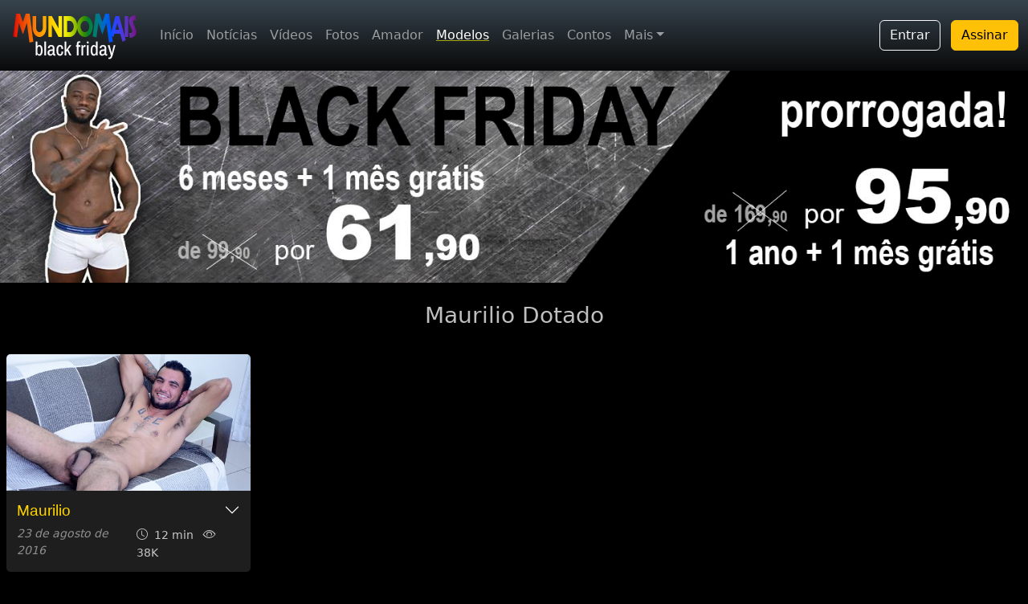

--- FILE ---
content_type: text/html; charset=ISO-8859-1
request_url: https://www.mundomais.com.br/modelo/524/maurilio-dotado
body_size: 18453
content:
<!DOCTYPE html>
<html lang="pt-br">
<head>
  <!-- Google Tag Manager -->
  <script>(function(w,d,s,l,i){w[l]=w[l]||[];w[l].push({'gtm.start':
  new Date().getTime(),event:'gtm.js'});var f=d.getElementsByTagName(s)[0],
  j=d.createElement(s),dl=l!='dataLayer'?'&l='+l:'';j.async=true;j.src=
  'https://www.googletagmanager.com/gtm.js?id='+i+dl;f.parentNode.insertBefore(j,f);
  })(window,document,'script','dataLayer','GTM-WLC2VH3');</script>
  <!-- End Google Tag Manager -->
  <meta name="viewport" content="width=device-width, initial-scale=1.0, shrink-to-fit=no" />
  <link href="https://cdn.jsdelivr.net/npm/bootstrap@5.3.2/dist/css/bootstrap.min.css" rel="stylesheet" integrity="sha384-T3c6CoIi6uLrA9TneNEoa7RxnatzjcDSCmG1MXxSR1GAsXEV/Dwwykc2MPK8M2HN" crossorigin="anonymous">
  <link rel="stylesheet" href="https://cdn.jsdelivr.net/npm/bootstrap-icons@1.11.1/font/bootstrap-icons.css">
  <!--<link rel="stylesheet" href="https://cdnjs.cloudflare.com/ajax/libs/font-awesome/4.7.0/css/font-awesome.min.css">-->
  <link rel="stylesheet" href="https://cdnjs.cloudflare.com/ajax/libs/font-awesome/6.6.0/css/all.min.css" integrity="sha512-Kc323vGBEqzTmouAECnVceyQqyqdsSiqLQISBL29aUW4U/M7pSPA/gEUZQqv1cwx4OnYxTxve5UMg5GT6L4JJg==" crossorigin="anonymous" referrerpolicy="no-referrer" />
  <link rel="stylesheet" href="/bib/css/site.min.css?v=23" />
  <link rel="stylesheet" href="/bib/css/new/dist/index-2023.min.css?v=3" />
  <meta name="verify-v1" content="hujwPFzKAfryHeD209rXUmgxkjIbYzQ3p9KwGWf8vpU=" />  
  <link rel="apple-touch-icon" href="/bib/img/site/apple-icons/apple-touch-icon.png" />
  <link rel="apple-touch-icon" sizes="57x57" href="/bib/img/site/apple-icons/apple-touch-icon-57x57.png" />
  <link rel="apple-touch-icon" sizes="76x76" href="/bib/img/site/apple-icons/apple-touch-icon-76x76.png" />
  <link rel="apple-touch-icon" sizes="114x114" href="/bib/img/site/apple-icons/apple-touch-icon-114x114.png" />
  <link rel="apple-touch-icon" sizes="120x120" href="/bib/img/site/apple-icons/apple-touch-icon-120x120.png" />
  <link rel="apple-touch-icon" sizes="152x152" href="/bib/img/site/apple-icons/apple-touch-icon-152x152.png" />
  <link rel="apple-touch-icon" sizes="180x180" href="/bib/img/site/apple-icons/apple-touch-icon-180x180.png" />
  <link rel="icon" type="image/png" sizes="57x57" href="/bib/img/site/apple-icons/apple-touch-icon-57x57.png" />
  <link rel="icon" type="image/png" sizes="76x76" href="/bib/img/site/apple-icons/apple-touch-icon-76x76.png" />
  <link rel="icon" type="image/png" sizes="114x114" href="/bib/img/site/apple-icons/apple-touch-icon-114x114.png" />
  <link rel="icon" type="image/png" sizes="120x120" href="/bib/img/site/apple-icons/apple-touch-icon-120x120.png" />
  <link rel="icon" type="image/png" sizes="152x152" href="/bib/img/site/apple-icons/apple-touch-icon-152x152.png" />
  <link rel="icon" type="image/png" sizes="180x180" href="/bib/img/site/apple-icons/apple-touch-icon-180x180.png" />
  <link href="https://fonts.googleapis.com/css?family=Caveat&display=swap" rel="stylesheet" />  <link rel="canonical" href="https://www.mundomais.com.br/modelo/524/maurilio-dotado" />
  <link rel="alternate" href="https://www.mundomais.com.br/modelo/524/maurilio-dotado" hreflang="pt" />
  <link rel="alternate" href="https://www.mundomais.com.br/en/models/524/maurilio-dotado" hreflang="en" />
  <link rel="alternate" href="https://www.mundomais.com.br/en/models/524/maurilio-dotado" hreflang="x-default" />
  <meta name="description" content="Videos ou ensaios fotográficos do ator Maurilio Dotado" />
  <title>Trabalhos do modelo Maurilio Dotado</title>
</head>
<body class="darkest-background">
    <!-- Google Tag Manager (noscript) -->
<noscript><iframe src="https://www.googletagmanager.com/ns.html?id=GTM-WLC2VH3"
height="0" width="0" style="display:none;visibility:hidden"></iframe></noscript>
<!-- End Google Tag Manager (noscript) -->
<nav class="navbar navbar-expand-lg fixed-top navbar-mundomais navbar-dark bg-dark">
    <div class="container-fluid">
        <a class="navbar-brand" href="/">
                        <img class="img-logo-15anos" src="/bib/img/site/mundomais-blackfriday.png" alt="MundoMais Logo" />
        </a>

                <a href="/checkout" class="btn btn-outline-warning d-lg-none">Assinar</a>
        
        <button class="navbar-toggler p-0 border-0" type="button" id="navbarSideCollapse">
            menu <span class="navbar-toggler-icon"></span>
        </button>

        <div class="navbar-collapse offcanvas-collapse">
            <ul class="navbar-nav me-auto mb-2 mb-lg-0 d-none d-lg-flex">
                <li class="nav-item"><a class="nav-link " href="/">Início</a></li>
                <li class="nav-item"><a class="nav-link " href="/noticias">Notícias</a></li>
                <li class="nav-item"><a class="nav-link " href="/videos">Vídeos</a></li>
                <li class="nav-item"><a class="nav-link " href="/fotos">Fotos</a></li>
                <li class="nav-item"><a class="nav-link " href="/amador">Amador</a></li>
                <li class="nav-item"><a class="nav-link active" href="/modelo">Modelos</a></li>
                <li class="nav-item d-lg-none d-xl-block"><a class="nav-link " href="/galerias/videos/netvideos">Galerias</a></li>
                <li class="nav-item d-lg-none d-xl-block"><a class="nav-link " href="/audio-contos">Contos</a></li>
                <li class="nav-item d-lg-none d-xxl-block"><a class="nav-link " href="/faleconosco">Contato</a></li>
                <li class="nav-item d-lg-none d-xxl-block"><a class="nav-link " href="/procurar">Pesquisar</a></li>
                
                <li class="nav-item dropdown d-none d-lg-block d-xl-none">
                    <a class="nav-link dropdown-toggle" href="#" data-bs-toggle="dropdown">Mais</a>
                    <ul class="dropdown-menu">
                        <li><a class="dropdown-item" href="/galerias/videos/netvideos">Galerias</a></li>
                        <li><a class="dropdown-item" href="/audio-contos">Contos</a></li>
                        <li><a class="dropdown-item" href="/faleconosco">Contato</a></li>
                        <li><a class="dropdown-item" href="/procurar">Pesquisar</a></li>
                        <li><a class="dropdown-item" href="/favoritos">Favoritos</a></li>
                    </ul>
                </li>

                <li class="nav-item dropdown d-none d-xl-block d-xxl-none">
                    <a class="nav-link dropdown-toggle" href="#" data-bs-toggle="dropdown">Mais</a>
                    <ul class="dropdown-menu">
                        <li><a class="dropdown-item" href="/faleconosco">Contato</a></li>
                        <li><a class="dropdown-item" href="/procurar">Pesquisar</a></li>
                        <li><a class="dropdown-item" href="/favoritos">Favoritos</a></li>
                    </ul>
                </li>

                <li><hr class="dropdown-divider text-white"></li>
            </ul>

                            <div class="text-end d-none d-lg-block">
                    <a class="btn btn-outline-light me-2" href="/conta/login">Entrar</a>
                    <a class="btn btn-warning" href="/checkout">Assinar</a>
                </div>
            
            <ul class="navbar-nav me-auto mb-2 mb-lg-0 flex-wrap flex-row d-lg-none text-center">
                <li class="nav-item col-6"><a class="nav-link fs-5 " href="/videos">Vídeos</a></li>
                <li class="nav-item col-6"><a class="nav-link fs-5 " href="/fotos">Fotos</a></li>
                <li class="nav-item col-6"><a class="nav-link fs-5 " href="/amador">Amador</a></li>
                <li class="nav-item col-6"><a class="nav-link fs-5 active" href="/modelo">Modelos</a></li>
            </ul>

            <hr class="border border-white border-1 opacity-50 d-lg-none">

            <ul class="navbar-nav me-auto mb-2 mb-lg-0 flex-wrap flex-row d-lg-none text-center">
                <li class="nav-item col-6"><a class="nav-link fs-5 " href="/galerias/videos/netvideos">Galerias</a></li>
                <li class="nav-item col-6"><a class="nav-link fs-5 " href="/audio-contos">Contos</a></li>
                <li class="nav-item col-6"><a class="nav-link fs-5 " href="/noticias">Notícias</a></li>
                <li class="nav-item d-lg-none d-xl-block col-6"><a class="nav-link fs-5 " href="/faleconosco">Contato</a></li>
                <li class="nav-item d-lg-none d-xl-block col-6"><a class="nav-link fs-5 " href="/procurar">Pesquisar</a></li>
                <li class="nav-item d-lg-none d-xl-block col-6"><a class="nav-link fs-5 " href="/favoritos">Favoritos</a></li>
            </ul>

            <hr class="border border-white border-1 opacity-50 d-lg-none">

                            <div class="text-center mt-2 d-lg-none">
                    <h5 class="text-white">Já sou assinante</h5>
                    <a class="btn btn-success Xbtn-outline-light d-lg-none" href="/conta/login">Entrar</a>
                </div>

                <hr class="border border-primary border-2 opacity-50 d-lg-none">

                <div class="text-center mt-2 d-lg-none">
                    <h5 class="text-white">Seja um assinante</h5>
                    <a class="btn btn-warning d-lg-none" href="/checkout">quero assinar</a>
                </div>
                    </div>
    </div>
</nav>

<div class="d-flex d-lg-none text-center btn-assinatura-top">
    <a class="flex-fill btn-assine" href="/checkout">ASSINE JÁ</a>
    <a class="flex-fill btn-entrar" href="/conta/login">ENTRAR</a>
</div>

		<div style="w-100">
			<a href="/checkout?click=banner-blackfriday">
				<img src="/bib/img/banners/blackfriday/2024/blackfriday-vertical-celular2.jpg" class="w-100 img-fluid d-sm-none" alt="Promoção Black Friday" />
				<img src="/bib/img/banners/blackfriday/2024/banner-blackfriday-2024-04.jpg" class="w-100 img-fluid d-none d-sm-block" alt="Promoção Black Friday" />
			</a>
		</div>		
		    <h3 class="text-center text-white opacity-75 my-4 fw-light">Maurilio Dotado</h3>
    <div class="container-fluid mb-4">
        <div class="row">
                    <div class="col-md-6 col-lg-3 px-0 px-sm-2 px-md-2 py-0 py-sm-2">
            <article class="video-thumb-post video-preview-inlineX video-preview-on-hover">
                <header>
                    <a href="/foto/ensaio-maurilio">
                        <img src="/bib/img/site/loading-16x9.jpg" data-src="/ensaios/121/foto-16x9.jpg" width="400" height="225" class="lazyload" alt="Maurilio" />
                        <video playsinline autoplay muted loop>
                            <source data-src="/mundohot/media/preview/gm-121-preview.mp4" type="video/mp4" />
                        </video>
                    </a>
                </header>
                <footer class="h-auto">
                    <div class="accordion accordion-flush accordion-mm-videos" id="accordion1">
                        <div class="accordion-item">
                            <h2 class="accordion-header">
                                <button class="accordion-button collapsed" type="button" data-bs-toggle="collapse" data-bs-target="#flush1">
                                Maurilio                                </button>
                            </h2>
                            <div id="flush1" class="accordion-collapse collapse" data-bs-parent="#accordion1">
                                <div class="accordion-body">Maurilio é paulista, tem 30 anos e é dotadão. Contém video solo com ele batendo uma.</div>
                            </div>
                        </div>                                
                    </div>
                    <div class="d-flex flex-row flex-lg-column flex-xl-row justify-content-between">
                        <p class="small mb-0"><em><time datetime="2016-08-23">23 de agosto de 2016</time></em></p>
                        <span class="small text-white opacity-75">
                            <i class="bi bi-clock me-1"></i> 12 min
                            <i class="bi bi-eye ms-2 fs-6 me-1"></i> 38K                        </span>
                    </div>
                </footer>
            </article>
        </div>
                </div>
    </div>    
    <footer class="footer">
  <div class="container-fluid p-0 rodape-sitemap-bg">
    <div class="footer-main text-center py-5 opacity-75">
        <div class="mb-2">
            <a href="/"><img src="/bib/img/site/logo2018.png" /></a>    
        </div>
        <p class="handwriting mb-5 letra-maior">Há 17 anos o maior site gay do Brasil</p>

        <div class="social-icons mt-5">
            <a href="https://x.com/MundoMaisGay">
                <i class="fa-brands fa-x fa-lg white-text fa-2xl"> </i> <br>X (twitter)
            </a>
        </div>   

        <div class="social-icons mt-5">
            <a href="https://bsky.app/profile/mundomais.bsky.social">
                <i class="fa-brands fa-bluesky fa-2xl mb-3"></i><br>blue sky
            </a>
        </div>        

        <div class="social-icons mt-5">
            <a href="https://www.instagram.com/mundomais.producoes/">
                <i class="fa-brands fa-instagram fa-2xl mb-3"></i><br>instagram
            </a>
        </div>        

        <!--
        <div class="social-icons mt-5">
            <a href="https://www.threads.net/@mundomais.producoes">
                <i class="fa-brands fa-threads fa-2xl mb-3"></i><br>threads
            </a>
        </div>        

        <div class="social-icons mt-5">
            <a href="https://www.facebook.com/SiteMundoMais">
                <i class="fa fa-facebook fa-lg white-text fa-3x"> </i> <br>facebook
            </a>
        </div>        
        <div class="social-icons mt-5">
            <a href="https://br.pinterest.com/sitemundomais">
                <i class="fa fa-pinterest fa-lg white-text fa-3x"> </i> <br>pinterest
            </a>
        </div>   
        -->
        <div class="social-icons mt-5">
            <a href="https://t.me/mundo_mais_producoes">
                <i class="fa-brands fa-telegram fa-2xl mb-3"></i><br>telegram
            </a>
        </div>        

    </div>

    <div class="language w-100 text-center">
        <a href="/en"><img src="/bib/img/site/flags/us.svg" /></a><br>
        <a class="small text-decoration-none opacity-75" href="/en">English version</a>
    </div>

    <div class="container">
        <div class="footer-sitemap">
            <div class="row pb-3 pt-5">
                <div class="col-6 col-md-3 col-sm-6">
                    <ul class="list-unstyled">
                      <li><h5>PARA ASSINANTES</h5></li>
                      <li><a href="/videos/sexo">Filmes de Sexo</a></li>
                      <li><a href="/videos/solos">Videos Solos</a></li>
                      <li><a href="/videos/oral">Videos de Oral</a></li>
                      <li><a href="/fotos">Fotografia</a></li>
                      <li><a href="/amador">Amador</a></li>
                      <li><a href="/videos/making-of">Making of</a></li>
                    </ul>
                </div>
                <div class="col-6 col-md-3 col-sm-6">
                    <ul class="list-unstyled">
                      <li><h5>GALERIAS GRÁTIS</h5></li>
                      <li><a href="/galerias/videos/netvideos">Net Videos</a></li>
                      <li><a href="/galerias/videos/amadores-da-net">Amadores</a></li>
                      <li><a href="/contos">Contos</a></li>
                      <li><a href="/audio-contos">Audio-Contos</a></li>
                      <li><a href="/galerias/fotos">Galeria de Fotos</a></li>
                    </ul>
                </div>
                <div class="col-6 col-md-3 col-sm-6">
                    <ul class="list-unstyled">
                      <li><h5>CONTEÚDO</h5></li>
                      <li><a href="/noticias">Notícias</a></li>
                    </ul>
                    <ul class="list-unstyled">
                      <li><h5>POLÍTICAS</h5></li>
                      <li><a href="/quem-somos">Quem somos</a></li>
                      <li><a href="/politica-de-privacidade">Política de Privacidade</a></li>
                      <li><a href="/politica-de-privacidade">Política de Cancelamento</a></li>
                    </ul>
                </div>
                <div class="col-6 col-md-3 col-sm-6">
                    <ul class="list-unstyled">
                      <li><h5>FALE CONOSCO</h5></li>
                      <li><a href="/faleconosco">Contato</a></li>
                      <li><a href="/conta">Minha Assinatura</a></li>
                      <li><a href="/checkout?click=sitemap">Quero Assinar</a></li>
                      <li><a href="/seja-um-modelo">Seja um modelo</a></li>
                    </ul>
                </div>
            </div>
        </div>
    </div>
  </div>
  <div class="footer-end py-3 pb-1 rodape-info-bg">
    <div class="container pt-3 pb-2 termos opacity-75">
        <address>
            <strong>MundoMais Produções</strong><br>
            Av. Paulista, 171 - 4o. andar<br>
            São Paulo - SP - Brasil<br>
            Telefone: <a href="https://wa.me/5511974957069">(11) 97495-7069</a> (whatsapp)<br>
            CNPJ: 35.061.083/0001-03
        </address>            
    </div>
    <p class="small opacity-75">&copy; Copyright 2026 MundoMais. Todos os direitos reservados.</p>
  </div>
</footer>

<script src="https://ajax.googleapis.com/ajax/libs/jquery/3.6.0/jquery.min.js"></script>
<script src="https://cdn.jsdelivr.net/npm/bootstrap@5.3.2/dist/js/bootstrap.bundle.min.js" integrity="sha384-C6RzsynM9kWDrMNeT87bh95OGNyZPhcTNXj1NW7RuBCsyN/o0jlpcV8Qyq46cDfL" crossorigin="anonymous"></script>
<script src="https://cdn.jsdelivr.net/npm/masonry-layout@4.2.2/dist/masonry.pkgd.min.js" integrity="sha384-GNFwBvfVxBkLMJpYMOABq3c+d3KnQxudP/mGPkzpZSTYykLBNsZEnG2D9G/X/+7D" crossorigin="anonymous" async></script>
<script src="/bib/js/lazysizes.min.js" async=""></script>
<script src="/bib/js/site.min.js?v=3"></script>
<script>(()=>{"use strict";document.querySelector("#navbarSideCollapse").addEventListener("click",()=>{document.querySelector(".offcanvas-collapse").classList.toggle("open")})})();</script>    
            <script src="/bib/js/video-preview.min.js?v=3"></script>
         
</body>
</html>